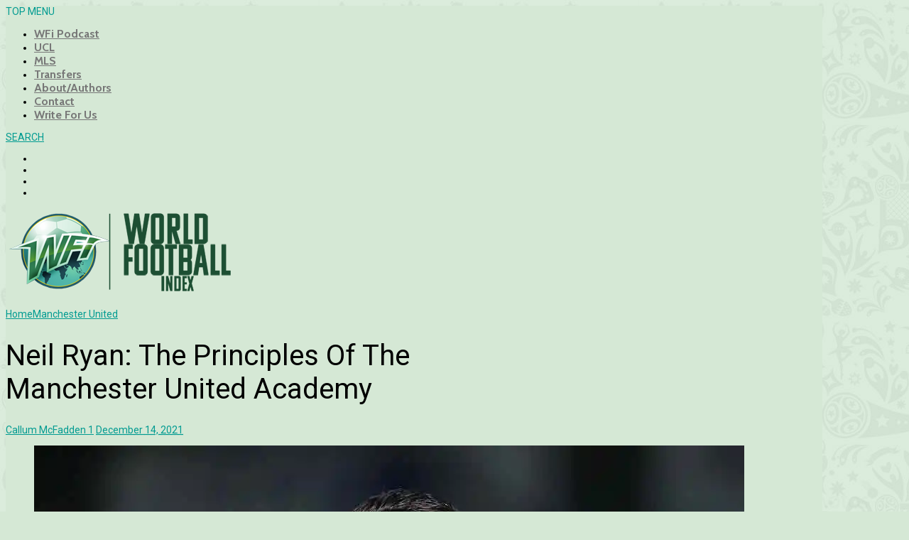

--- FILE ---
content_type: text/html; charset=UTF-8
request_url: https://worldfootballindex.com/2021/12/neil-ryan-the-principles-of-the-manchester-united-academy/
body_size: 18435
content:

<!DOCTYPE html>
<!--[if IE 7]>
<html class="ie ie7" lang="en-US">
<![endif]-->
<!--[if IE 8]>
<html class="ie ie8" lang="en-US">
<![endif]-->
<!--[if !(IE 7) & !(IE 8)]><!-->
<html lang="en-US">
<!--<![endif]-->
<head>
	<meta charset="UTF-8">
	<meta name="viewport" content="width=device-width, initial-scale=1">
	<link rel="profile" href="https://gmpg.org/xfn/11">	
	<meta name='robots' content='index, follow, max-image-preview:large, max-snippet:-1, max-video-preview:-1' />

	<!-- This site is optimized with the Yoast SEO plugin v26.7 - https://yoast.com/wordpress/plugins/seo/ -->
	<title>Neil Ryan: The Principles Of The Manchester United Academy</title>
	<link rel="canonical" href="https://worldfootballindex.com/2021/12/neil-ryan-the-principles-of-the-manchester-united-academy/" />
	<meta property="og:locale" content="en_US" />
	<meta property="og:type" content="article" />
	<meta property="og:title" content="Neil Ryan: The Principles Of The Manchester United Academy" />
	<meta property="og:description" content="An interview with Manchester United U23s assistant coach Neil Ryan, by Callum McFadden for WFi. When he was manager of Manchester United, Ole Gunnar Solskjær showed that he would give young players an opportunity to represent the first team. How important is it from your perspective to have a first-team manager who believes in youth [&hellip;]" />
	<meta property="og:url" content="https://worldfootballindex.com/2021/12/neil-ryan-the-principles-of-the-manchester-united-academy/" />
	<meta property="og:site_name" content="World Football Index" />
	<meta property="article:publisher" content="https://www.facebook.com/WorldFootballi" />
	<meta property="article:published_time" content="2021-12-14T19:38:04+00:00" />
	<meta property="og:image" content="https://i0.wp.com/worldfootballindex.com/wp-content/uploads/2021/12/Neil-Ryan-Man-United.jpg?fit=1000%2C667&ssl=1" />
	<meta property="og:image:width" content="1000" />
	<meta property="og:image:height" content="667" />
	<meta property="og:image:type" content="image/jpeg" />
	<meta name="author" content="Callum McFadden" />
	<meta name="twitter:card" content="summary_large_image" />
	<meta name="twitter:creator" content="@WorldFootballi" />
	<meta name="twitter:site" content="@WorldFootballi" />
	<meta name="twitter:label1" content="Written by" />
	<meta name="twitter:data1" content="Callum McFadden" />
	<meta name="twitter:label2" content="Est. reading time" />
	<meta name="twitter:data2" content="3 minutes" />
	<script type="application/ld+json" class="yoast-schema-graph">{"@context":"https://schema.org","@graph":[{"@type":"Article","@id":"https://worldfootballindex.com/2021/12/neil-ryan-the-principles-of-the-manchester-united-academy/#article","isPartOf":{"@id":"https://worldfootballindex.com/2021/12/neil-ryan-the-principles-of-the-manchester-united-academy/"},"author":{"name":"Callum McFadden","@id":"https://worldfootballindex.com/#/schema/person/6a83cac95000b303e2261cfd8f703383"},"headline":"Neil Ryan: The Principles Of The Manchester United Academy","datePublished":"2021-12-14T19:38:04+00:00","mainEntityOfPage":{"@id":"https://worldfootballindex.com/2021/12/neil-ryan-the-principles-of-the-manchester-united-academy/"},"wordCount":553,"commentCount":1,"publisher":{"@id":"https://worldfootballindex.com/#organization"},"image":{"@id":"https://worldfootballindex.com/2021/12/neil-ryan-the-principles-of-the-manchester-united-academy/#primaryimage"},"thumbnailUrl":"https://i0.wp.com/worldfootballindex.com/wp-content/uploads/2021/12/Neil-Ryan-Man-United.jpg?fit=1000%2C667&ssl=1","keywords":["Neil Ryan"],"articleSection":["Articles","Interviews","Manchester United","Premier League"],"inLanguage":"en-US","potentialAction":[{"@type":"CommentAction","name":"Comment","target":["https://worldfootballindex.com/2021/12/neil-ryan-the-principles-of-the-manchester-united-academy/#respond"]}]},{"@type":"WebPage","@id":"https://worldfootballindex.com/2021/12/neil-ryan-the-principles-of-the-manchester-united-academy/","url":"https://worldfootballindex.com/2021/12/neil-ryan-the-principles-of-the-manchester-united-academy/","name":"Neil Ryan: The Principles Of The Manchester United Academy","isPartOf":{"@id":"https://worldfootballindex.com/#website"},"primaryImageOfPage":{"@id":"https://worldfootballindex.com/2021/12/neil-ryan-the-principles-of-the-manchester-united-academy/#primaryimage"},"image":{"@id":"https://worldfootballindex.com/2021/12/neil-ryan-the-principles-of-the-manchester-united-academy/#primaryimage"},"thumbnailUrl":"https://i0.wp.com/worldfootballindex.com/wp-content/uploads/2021/12/Neil-Ryan-Man-United.jpg?fit=1000%2C667&ssl=1","datePublished":"2021-12-14T19:38:04+00:00","breadcrumb":{"@id":"https://worldfootballindex.com/2021/12/neil-ryan-the-principles-of-the-manchester-united-academy/#breadcrumb"},"inLanguage":"en-US","potentialAction":[{"@type":"ReadAction","target":["https://worldfootballindex.com/2021/12/neil-ryan-the-principles-of-the-manchester-united-academy/"]}]},{"@type":"ImageObject","inLanguage":"en-US","@id":"https://worldfootballindex.com/2021/12/neil-ryan-the-principles-of-the-manchester-united-academy/#primaryimage","url":"https://i0.wp.com/worldfootballindex.com/wp-content/uploads/2021/12/Neil-Ryan-Man-United.jpg?fit=1000%2C667&ssl=1","contentUrl":"https://i0.wp.com/worldfootballindex.com/wp-content/uploads/2021/12/Neil-Ryan-Man-United.jpg?fit=1000%2C667&ssl=1","width":1000,"height":667,"caption":"Neil Ryan Man United"},{"@type":"BreadcrumbList","@id":"https://worldfootballindex.com/2021/12/neil-ryan-the-principles-of-the-manchester-united-academy/#breadcrumb","itemListElement":[{"@type":"ListItem","position":1,"name":"Home","item":"https://worldfootballindex.com/"},{"@type":"ListItem","position":2,"name":"Neil Ryan: The Principles Of The Manchester United Academy"}]},{"@type":"WebSite","@id":"https://worldfootballindex.com/#website","url":"https://worldfootballindex.com/","name":"World Football Index","description":"","publisher":{"@id":"https://worldfootballindex.com/#organization"},"potentialAction":[{"@type":"SearchAction","target":{"@type":"EntryPoint","urlTemplate":"https://worldfootballindex.com/?s={search_term_string}"},"query-input":{"@type":"PropertyValueSpecification","valueRequired":true,"valueName":"search_term_string"}}],"inLanguage":"en-US"},{"@type":"Organization","@id":"https://worldfootballindex.com/#organization","name":"World Football Index","url":"https://worldfootballindex.com/","logo":{"@type":"ImageObject","inLanguage":"en-US","@id":"https://worldfootballindex.com/#/schema/logo/image/","url":"https://worldfootballindex.com/wp-content/uploads/2015/07/WFIlogo5.png","contentUrl":"https://worldfootballindex.com/wp-content/uploads/2015/07/WFIlogo5.png","width":150,"height":112,"caption":"World Football Index"},"image":{"@id":"https://worldfootballindex.com/#/schema/logo/image/"},"sameAs":["https://www.facebook.com/WorldFootballi","https://x.com/WorldFootballi","https://www.instagram.com/worldfootballindex/"]},{"@type":"Person","@id":"https://worldfootballindex.com/#/schema/person/6a83cac95000b303e2261cfd8f703383","name":"Callum McFadden","image":{"@type":"ImageObject","inLanguage":"en-US","@id":"https://worldfootballindex.com/#/schema/person/image/","url":"https://i0.wp.com/worldfootballindex.com/wp-content/uploads/2021/09/Callum-McFadden-Profile.jpg?resize=96%2C96&ssl=1","contentUrl":"https://i0.wp.com/worldfootballindex.com/wp-content/uploads/2021/09/Callum-McFadden-Profile.jpg?resize=96%2C96&ssl=1","caption":"Callum McFadden"},"description":"Callum is a senior football writer for World Football Index. He is also an audio descriptive commentator and the author of ‘Behind the Curtain of the Beautiful Game’. He has interviewed more than 500 professional players and managers across world football. In addition to his role at World Football Index, his work has been featured on various platforms such as the BBC, Breaking the Lines, Get German Football News, Get Italian Football News, Go Radio, Manchester Evening News, One Football, PortuGOAL, Talksport and United We Stand.","url":"https://worldfootballindex.com/author/callummcfadden/"}]}</script>
	<!-- / Yoast SEO plugin. -->


<link rel='dns-prefetch' href='//www.googletagmanager.com' />
<link rel='dns-prefetch' href='//stats.wp.com' />
<link rel='dns-prefetch' href='//v0.wordpress.com' />
<link rel='preconnect' href='//i0.wp.com' />
<link rel='preconnect' href='//c0.wp.com' />
<link rel="alternate" type="application/rss+xml" title="World Football Index &raquo; Feed" href="https://worldfootballindex.com/feed/" />
<link rel="alternate" type="application/rss+xml" title="World Football Index &raquo; Comments Feed" href="https://worldfootballindex.com/comments/feed/" />
<link rel="alternate" type="application/rss+xml" title="World Football Index &raquo; Neil Ryan: The Principles Of The Manchester United Academy Comments Feed" href="https://worldfootballindex.com/2021/12/neil-ryan-the-principles-of-the-manchester-united-academy/feed/" />
<link rel="alternate" title="oEmbed (JSON)" type="application/json+oembed" href="https://worldfootballindex.com/wp-json/oembed/1.0/embed?url=https%3A%2F%2Fworldfootballindex.com%2F2021%2F12%2Fneil-ryan-the-principles-of-the-manchester-united-academy%2F" />
<link rel="alternate" title="oEmbed (XML)" type="text/xml+oembed" href="https://worldfootballindex.com/wp-json/oembed/1.0/embed?url=https%3A%2F%2Fworldfootballindex.com%2F2021%2F12%2Fneil-ryan-the-principles-of-the-manchester-united-academy%2F&#038;format=xml" />
<style id='wp-img-auto-sizes-contain-inline-css' type='text/css'>
img:is([sizes=auto i],[sizes^="auto," i]){contain-intrinsic-size:3000px 1500px}
/*# sourceURL=wp-img-auto-sizes-contain-inline-css */
</style>

<style id='wp-emoji-styles-inline-css' type='text/css'>

	img.wp-smiley, img.emoji {
		display: inline !important;
		border: none !important;
		box-shadow: none !important;
		height: 1em !important;
		width: 1em !important;
		margin: 0 0.07em !important;
		vertical-align: -0.1em !important;
		background: none !important;
		padding: 0 !important;
	}
/*# sourceURL=wp-emoji-styles-inline-css */
</style>
<link rel='stylesheet' id='wp-block-library-css' href='https://c0.wp.com/c/6.9/wp-includes/css/dist/block-library/style.min.css' type='text/css' media='all' />
<style id='wp-block-heading-inline-css' type='text/css'>
h1:where(.wp-block-heading).has-background,h2:where(.wp-block-heading).has-background,h3:where(.wp-block-heading).has-background,h4:where(.wp-block-heading).has-background,h5:where(.wp-block-heading).has-background,h6:where(.wp-block-heading).has-background{padding:1.25em 2.375em}h1.has-text-align-left[style*=writing-mode]:where([style*=vertical-lr]),h1.has-text-align-right[style*=writing-mode]:where([style*=vertical-rl]),h2.has-text-align-left[style*=writing-mode]:where([style*=vertical-lr]),h2.has-text-align-right[style*=writing-mode]:where([style*=vertical-rl]),h3.has-text-align-left[style*=writing-mode]:where([style*=vertical-lr]),h3.has-text-align-right[style*=writing-mode]:where([style*=vertical-rl]),h4.has-text-align-left[style*=writing-mode]:where([style*=vertical-lr]),h4.has-text-align-right[style*=writing-mode]:where([style*=vertical-rl]),h5.has-text-align-left[style*=writing-mode]:where([style*=vertical-lr]),h5.has-text-align-right[style*=writing-mode]:where([style*=vertical-rl]),h6.has-text-align-left[style*=writing-mode]:where([style*=vertical-lr]),h6.has-text-align-right[style*=writing-mode]:where([style*=vertical-rl]){rotate:180deg}
/*# sourceURL=https://c0.wp.com/c/6.9/wp-includes/blocks/heading/style.min.css */
</style>
<style id='global-styles-inline-css' type='text/css'>
:root{--wp--preset--aspect-ratio--square: 1;--wp--preset--aspect-ratio--4-3: 4/3;--wp--preset--aspect-ratio--3-4: 3/4;--wp--preset--aspect-ratio--3-2: 3/2;--wp--preset--aspect-ratio--2-3: 2/3;--wp--preset--aspect-ratio--16-9: 16/9;--wp--preset--aspect-ratio--9-16: 9/16;--wp--preset--color--black: #000000;--wp--preset--color--cyan-bluish-gray: #abb8c3;--wp--preset--color--white: #ffffff;--wp--preset--color--pale-pink: #f78da7;--wp--preset--color--vivid-red: #cf2e2e;--wp--preset--color--luminous-vivid-orange: #ff6900;--wp--preset--color--luminous-vivid-amber: #fcb900;--wp--preset--color--light-green-cyan: #7bdcb5;--wp--preset--color--vivid-green-cyan: #00d084;--wp--preset--color--pale-cyan-blue: #8ed1fc;--wp--preset--color--vivid-cyan-blue: #0693e3;--wp--preset--color--vivid-purple: #9b51e0;--wp--preset--gradient--vivid-cyan-blue-to-vivid-purple: linear-gradient(135deg,rgb(6,147,227) 0%,rgb(155,81,224) 100%);--wp--preset--gradient--light-green-cyan-to-vivid-green-cyan: linear-gradient(135deg,rgb(122,220,180) 0%,rgb(0,208,130) 100%);--wp--preset--gradient--luminous-vivid-amber-to-luminous-vivid-orange: linear-gradient(135deg,rgb(252,185,0) 0%,rgb(255,105,0) 100%);--wp--preset--gradient--luminous-vivid-orange-to-vivid-red: linear-gradient(135deg,rgb(255,105,0) 0%,rgb(207,46,46) 100%);--wp--preset--gradient--very-light-gray-to-cyan-bluish-gray: linear-gradient(135deg,rgb(238,238,238) 0%,rgb(169,184,195) 100%);--wp--preset--gradient--cool-to-warm-spectrum: linear-gradient(135deg,rgb(74,234,220) 0%,rgb(151,120,209) 20%,rgb(207,42,186) 40%,rgb(238,44,130) 60%,rgb(251,105,98) 80%,rgb(254,248,76) 100%);--wp--preset--gradient--blush-light-purple: linear-gradient(135deg,rgb(255,206,236) 0%,rgb(152,150,240) 100%);--wp--preset--gradient--blush-bordeaux: linear-gradient(135deg,rgb(254,205,165) 0%,rgb(254,45,45) 50%,rgb(107,0,62) 100%);--wp--preset--gradient--luminous-dusk: linear-gradient(135deg,rgb(255,203,112) 0%,rgb(199,81,192) 50%,rgb(65,88,208) 100%);--wp--preset--gradient--pale-ocean: linear-gradient(135deg,rgb(255,245,203) 0%,rgb(182,227,212) 50%,rgb(51,167,181) 100%);--wp--preset--gradient--electric-grass: linear-gradient(135deg,rgb(202,248,128) 0%,rgb(113,206,126) 100%);--wp--preset--gradient--midnight: linear-gradient(135deg,rgb(2,3,129) 0%,rgb(40,116,252) 100%);--wp--preset--font-size--small: 13px;--wp--preset--font-size--medium: 20px;--wp--preset--font-size--large: 36px;--wp--preset--font-size--x-large: 42px;--wp--preset--spacing--20: 0.44rem;--wp--preset--spacing--30: 0.67rem;--wp--preset--spacing--40: 1rem;--wp--preset--spacing--50: 1.5rem;--wp--preset--spacing--60: 2.25rem;--wp--preset--spacing--70: 3.38rem;--wp--preset--spacing--80: 5.06rem;--wp--preset--shadow--natural: 6px 6px 9px rgba(0, 0, 0, 0.2);--wp--preset--shadow--deep: 12px 12px 50px rgba(0, 0, 0, 0.4);--wp--preset--shadow--sharp: 6px 6px 0px rgba(0, 0, 0, 0.2);--wp--preset--shadow--outlined: 6px 6px 0px -3px rgb(255, 255, 255), 6px 6px rgb(0, 0, 0);--wp--preset--shadow--crisp: 6px 6px 0px rgb(0, 0, 0);}:where(.is-layout-flex){gap: 0.5em;}:where(.is-layout-grid){gap: 0.5em;}body .is-layout-flex{display: flex;}.is-layout-flex{flex-wrap: wrap;align-items: center;}.is-layout-flex > :is(*, div){margin: 0;}body .is-layout-grid{display: grid;}.is-layout-grid > :is(*, div){margin: 0;}:where(.wp-block-columns.is-layout-flex){gap: 2em;}:where(.wp-block-columns.is-layout-grid){gap: 2em;}:where(.wp-block-post-template.is-layout-flex){gap: 1.25em;}:where(.wp-block-post-template.is-layout-grid){gap: 1.25em;}.has-black-color{color: var(--wp--preset--color--black) !important;}.has-cyan-bluish-gray-color{color: var(--wp--preset--color--cyan-bluish-gray) !important;}.has-white-color{color: var(--wp--preset--color--white) !important;}.has-pale-pink-color{color: var(--wp--preset--color--pale-pink) !important;}.has-vivid-red-color{color: var(--wp--preset--color--vivid-red) !important;}.has-luminous-vivid-orange-color{color: var(--wp--preset--color--luminous-vivid-orange) !important;}.has-luminous-vivid-amber-color{color: var(--wp--preset--color--luminous-vivid-amber) !important;}.has-light-green-cyan-color{color: var(--wp--preset--color--light-green-cyan) !important;}.has-vivid-green-cyan-color{color: var(--wp--preset--color--vivid-green-cyan) !important;}.has-pale-cyan-blue-color{color: var(--wp--preset--color--pale-cyan-blue) !important;}.has-vivid-cyan-blue-color{color: var(--wp--preset--color--vivid-cyan-blue) !important;}.has-vivid-purple-color{color: var(--wp--preset--color--vivid-purple) !important;}.has-black-background-color{background-color: var(--wp--preset--color--black) !important;}.has-cyan-bluish-gray-background-color{background-color: var(--wp--preset--color--cyan-bluish-gray) !important;}.has-white-background-color{background-color: var(--wp--preset--color--white) !important;}.has-pale-pink-background-color{background-color: var(--wp--preset--color--pale-pink) !important;}.has-vivid-red-background-color{background-color: var(--wp--preset--color--vivid-red) !important;}.has-luminous-vivid-orange-background-color{background-color: var(--wp--preset--color--luminous-vivid-orange) !important;}.has-luminous-vivid-amber-background-color{background-color: var(--wp--preset--color--luminous-vivid-amber) !important;}.has-light-green-cyan-background-color{background-color: var(--wp--preset--color--light-green-cyan) !important;}.has-vivid-green-cyan-background-color{background-color: var(--wp--preset--color--vivid-green-cyan) !important;}.has-pale-cyan-blue-background-color{background-color: var(--wp--preset--color--pale-cyan-blue) !important;}.has-vivid-cyan-blue-background-color{background-color: var(--wp--preset--color--vivid-cyan-blue) !important;}.has-vivid-purple-background-color{background-color: var(--wp--preset--color--vivid-purple) !important;}.has-black-border-color{border-color: var(--wp--preset--color--black) !important;}.has-cyan-bluish-gray-border-color{border-color: var(--wp--preset--color--cyan-bluish-gray) !important;}.has-white-border-color{border-color: var(--wp--preset--color--white) !important;}.has-pale-pink-border-color{border-color: var(--wp--preset--color--pale-pink) !important;}.has-vivid-red-border-color{border-color: var(--wp--preset--color--vivid-red) !important;}.has-luminous-vivid-orange-border-color{border-color: var(--wp--preset--color--luminous-vivid-orange) !important;}.has-luminous-vivid-amber-border-color{border-color: var(--wp--preset--color--luminous-vivid-amber) !important;}.has-light-green-cyan-border-color{border-color: var(--wp--preset--color--light-green-cyan) !important;}.has-vivid-green-cyan-border-color{border-color: var(--wp--preset--color--vivid-green-cyan) !important;}.has-pale-cyan-blue-border-color{border-color: var(--wp--preset--color--pale-cyan-blue) !important;}.has-vivid-cyan-blue-border-color{border-color: var(--wp--preset--color--vivid-cyan-blue) !important;}.has-vivid-purple-border-color{border-color: var(--wp--preset--color--vivid-purple) !important;}.has-vivid-cyan-blue-to-vivid-purple-gradient-background{background: var(--wp--preset--gradient--vivid-cyan-blue-to-vivid-purple) !important;}.has-light-green-cyan-to-vivid-green-cyan-gradient-background{background: var(--wp--preset--gradient--light-green-cyan-to-vivid-green-cyan) !important;}.has-luminous-vivid-amber-to-luminous-vivid-orange-gradient-background{background: var(--wp--preset--gradient--luminous-vivid-amber-to-luminous-vivid-orange) !important;}.has-luminous-vivid-orange-to-vivid-red-gradient-background{background: var(--wp--preset--gradient--luminous-vivid-orange-to-vivid-red) !important;}.has-very-light-gray-to-cyan-bluish-gray-gradient-background{background: var(--wp--preset--gradient--very-light-gray-to-cyan-bluish-gray) !important;}.has-cool-to-warm-spectrum-gradient-background{background: var(--wp--preset--gradient--cool-to-warm-spectrum) !important;}.has-blush-light-purple-gradient-background{background: var(--wp--preset--gradient--blush-light-purple) !important;}.has-blush-bordeaux-gradient-background{background: var(--wp--preset--gradient--blush-bordeaux) !important;}.has-luminous-dusk-gradient-background{background: var(--wp--preset--gradient--luminous-dusk) !important;}.has-pale-ocean-gradient-background{background: var(--wp--preset--gradient--pale-ocean) !important;}.has-electric-grass-gradient-background{background: var(--wp--preset--gradient--electric-grass) !important;}.has-midnight-gradient-background{background: var(--wp--preset--gradient--midnight) !important;}.has-small-font-size{font-size: var(--wp--preset--font-size--small) !important;}.has-medium-font-size{font-size: var(--wp--preset--font-size--medium) !important;}.has-large-font-size{font-size: var(--wp--preset--font-size--large) !important;}.has-x-large-font-size{font-size: var(--wp--preset--font-size--x-large) !important;}
/*# sourceURL=global-styles-inline-css */
</style>

<style id='classic-theme-styles-inline-css' type='text/css'>
/*! This file is auto-generated */
.wp-block-button__link{color:#fff;background-color:#32373c;border-radius:9999px;box-shadow:none;text-decoration:none;padding:calc(.667em + 2px) calc(1.333em + 2px);font-size:1.125em}.wp-block-file__button{background:#32373c;color:#fff;text-decoration:none}
/*# sourceURL=/wp-includes/css/classic-themes.min.css */
</style>
<link rel='stylesheet' id='mpp_gutenberg-css' href='https://worldfootballindex.com/wp-content/plugins/profile-builder/add-ons-free/user-profile-picture/dist/blocks.style.build.css?ver=2.6.0' type='text/css' media='all' />
<link rel='stylesheet' id='magone-style-css' href='https://worldfootballindex.com/wp-content/themes/magone/style.css?ver=7.2' type='text/css' media='all' />
<style id='magone-style-inline-css' type='text/css'>

			
		
/*# sourceURL=magone-style-inline-css */
</style>
<link rel='stylesheet' id='magone-responsive-css' href='https://worldfootballindex.com/wp-content/themes/magone/assets/css/responsive.css?ver=7.2' type='text/css' media='all' />
<link rel='stylesheet' id='magone-print-css' href='https://worldfootballindex.com/wp-content/themes/magone/assets/css/print.css?ver=7.2' type='text/css' media='print' />
<link rel='stylesheet' id='dashicons-css' href='https://c0.wp.com/c/6.9/wp-includes/css/dashicons.min.css' type='text/css' media='all' />
<link rel='stylesheet' id='thickbox-css' href='https://c0.wp.com/c/6.9/wp-includes/js/thickbox/thickbox.css' type='text/css' media='all' />
<link rel='stylesheet' id='sneeit-font-awesome-css' href='https://worldfootballindex.com/wp-content/plugins/sneeit-framework/fonts/font-awesome-5x/css/all.min.css?ver=7.5' type='text/css' media='all' />
<link rel='stylesheet' id='sneeit-font-awesome-shims-css' href='https://worldfootballindex.com/wp-content/plugins/sneeit-framework/fonts/font-awesome-5x/css/v4-shims.min.css?ver=7.5' type='text/css' media='all' />
<link rel='stylesheet' id='sneeit-rating-css' href='https://worldfootballindex.com/wp-content/plugins/sneeit-framework/css/min/front-rating.min.css?ver=7.5' type='text/css' media='all' />
<link rel='stylesheet' id='wppb_stylesheet-css' href='https://worldfootballindex.com/wp-content/plugins/profile-builder/assets/css/style-front-end.css?ver=3.15.2' type='text/css' media='all' />
<script type="text/javascript" src="https://c0.wp.com/c/6.9/wp-includes/js/jquery/jquery.min.js" id="jquery-core-js"></script>
<script type="text/javascript" src="https://c0.wp.com/c/6.9/wp-includes/js/jquery/jquery-migrate.min.js" id="jquery-migrate-js"></script>

<!-- Google tag (gtag.js) snippet added by Site Kit -->
<!-- Google Analytics snippet added by Site Kit -->
<script type="text/javascript" src="https://www.googletagmanager.com/gtag/js?id=GT-MJKL9LZ" id="google_gtagjs-js" async></script>
<script type="text/javascript" id="google_gtagjs-js-after">
/* <![CDATA[ */
window.dataLayer = window.dataLayer || [];function gtag(){dataLayer.push(arguments);}
gtag("set","linker",{"domains":["worldfootballindex.com"]});
gtag("js", new Date());
gtag("set", "developer_id.dZTNiMT", true);
gtag("config", "GT-MJKL9LZ");
 window._googlesitekit = window._googlesitekit || {}; window._googlesitekit.throttledEvents = []; window._googlesitekit.gtagEvent = (name, data) => { var key = JSON.stringify( { name, data } ); if ( !! window._googlesitekit.throttledEvents[ key ] ) { return; } window._googlesitekit.throttledEvents[ key ] = true; setTimeout( () => { delete window._googlesitekit.throttledEvents[ key ]; }, 5 ); gtag( "event", name, { ...data, event_source: "site-kit" } ); }; 
//# sourceURL=google_gtagjs-js-after
/* ]]> */
</script>
<link rel="https://api.w.org/" href="https://worldfootballindex.com/wp-json/" /><link rel="alternate" title="JSON" type="application/json" href="https://worldfootballindex.com/wp-json/wp/v2/posts/20900" /><link rel="EditURI" type="application/rsd+xml" title="RSD" href="https://worldfootballindex.com/xmlrpc.php?rsd" />
<meta name="generator" content="WordPress 6.9" />
<link rel='shortlink' href='https://worldfootballindex.com/?p=20900' />
<meta name="generator" content="Site Kit by Google 1.170.0" />	<style>img#wpstats{display:none}</style>
		<!--[if lt IE 9]><script src="https://worldfootballindex.com/wp-content/plugins/sneeit-framework/js/html5.js"></script><![endif]--><meta property="fb:pages" content="125443317536960" />

<!-- Google Tag Manager -->
<script>(function(w,d,s,l,i){w[l]=w[l]||[];w[l].push({'gtm.start':
new Date().getTime(),event:'gtm.js'});var f=d.getElementsByTagName(s)[0],
j=d.createElement(s),dl=l!='dataLayer'?'&l='+l:'';j.async=true;j.src=
'https://www.googletagmanager.com/gtm.js?id='+i+dl;f.parentNode.insertBefore(j,f);
})(window,document,'script','dataLayer','GTM-5BKMB95');</script>
<!-- End Google Tag Manager -->
<style type="text/css"><style>#content .m1-wrapper{
    background: transparent;
    box-shadow: none;
}</style></style><meta name="theme-color" content="#009b91" /><link rel="amphtml" href="https://worldfootballindex.com/2021/12/neil-ryan-the-principles-of-the-manchester-united-academy/amp/"><link rel="icon" href="https://i0.wp.com/worldfootballindex.com/wp-content/uploads/2015/07/cropped-WFIlogo5.png?fit=32%2C32&#038;ssl=1" sizes="32x32" />
<link rel="icon" href="https://i0.wp.com/worldfootballindex.com/wp-content/uploads/2015/07/cropped-WFIlogo5.png?fit=192%2C192&#038;ssl=1" sizes="192x192" />
<link rel="apple-touch-icon" href="https://i0.wp.com/worldfootballindex.com/wp-content/uploads/2015/07/cropped-WFIlogo5.png?fit=180%2C180&#038;ssl=1" />
<meta name="msapplication-TileImage" content="https://i0.wp.com/worldfootballindex.com/wp-content/uploads/2015/07/cropped-WFIlogo5.png?fit=270%2C270&#038;ssl=1" />
<style type="text/css">.m1-wrapper{width:1150px}.header-layout-logo-mid .td .blog-title, .header-layout-logo-top .td .blog-title{max-width:382px!important}#content{width:67%}.main-sidebar{width:33%}a,a:hover,.color,.slider-item .meta-item .fa, .shortcode-tab ul.tab-header li a, .shortcode-vtab ul.tab-header li a, .shortcode-tab.ui-tabs ul.tab-header.ui-tabs-nav .ui-tabs-anchor, .shortcode-vtab.ui-tabs ul.tab-header.ui-tabs-nav .ui-tabs-anchor, .shortcode-accordion .ui-state-default .accordion-title {color: #009b91;}.border {border-color: #009b91;}.bg {background-color: #009b91;}.main-menu {border-top: 1px solid #009b91;}.main-menu ul.sub-menu li:hover > a {border-left: 2px solid #009b91;}.main-menu .menu-item-mega > .menu-item-inner > .sub-menu {border-top: 2px solid #009b91;}.main-menu .menu-item-mega > .menu-item-inner > .sub-menu > li li:hover a {border-left: 1px solid #009b91;}.main-menu ul.sub-menu li:hover > a, .main-menu .menu-item-mega > .menu-item-inner > .sub-menu, .main-menu .menu-item-mega > .menu-item-inner > .sub-menu > li li:hover a {border-color: #009b91!important;}.header-social-icons ul li a:hover {color: #009b91;}.owl-dot.active,.main-sidebar .widget.follow-by-email .follow-by-email-submit {background: #009b91;}#footer .widget.social_icons li a:hover {color: #009b91;}#footer .follow-by-email .follow-by-email-submit, #mc_embed_signup .button, .wpcf7-form-control[type="submit"], .bbpress [type="submit"] {background: #009b91!important;}.feed.widget .feed-widget-header, .sneeit-percent-fill, .sneeit-percent-mask {border-color: #009b91;}.feed.widget.box-title h2.widget-title {background: #009b91;}.social_counter {color: #009b91}.social_counter .button {background: #009b91}body{color:#000000}body{background-color:#d5e8d5}.m1-wrapper, a.comments-title.active{background:#d5e8d5}.header-bg {background-color:#d5e8d5;}#header-content, #header-content span, #header-content a {color: #000000}.top-menu > ul.menu > li > a{color:#777}.top-menu > ul.menu > li:hover > a{color:#207a8c}.top-menu > ul.menu > li > a{font:normal bold 16px "Cabin", sans-serif}.main-menu ul.menu > li > a{color:#777777}.main-menu ul.menu > li:hover > a{color:#000000}.main-menu ul.menu > li:hover > a{background:#009b91}.main-menu {background:#d5e8d5}.main-menu ul.menu > li.current-menu-item > a {background: #ff3d00}.main-menu ul.menu > li.current-menu-item > a {color:#ffffff}.main-menu > ul.menu > li > a{font:normal normal 14px "Roboto", sans-serif}.main-menu ul.menu li ul.sub-menu li > a{color:#cccccc}.main-menu ul.menu li ul.sub-menu li:hover > a{color:#000000}.main-menu ul.sub-menu,.main-menu .menu-item-mega-label .menu-item-inner{background:#d5e8d5}body{background-image:url(https://worldfootballindex.com/wp-content/uploads/2018/06/WFI-Background-World-Cup-2018.jpg)}body{background-attachment:fixed}body{font:normal normal 14px "Roboto", sans-serif}h1.post-title{font:normal normal 40px "Roboto", sans-serif}h1.post-title {color:#000}.post-sub-title-wrapper h2 {font:normal bold 20px "Roboto", sans-serif}.post-sub-title-wrapper h2 {color:#000}.post-body .post-body-inner {font:normal normal 18px "Roboto", sans-serif}.feed-widget-header .widget-title{font:normal normal 20px "Roboto", sans-serif}.feed.widget h3.item-title {font-family:"Roboto", sans-serif}.main-sidebar .widget > h2, .main-sidebar .feed-widget-header, .main-sidebar .feed-widget-header h2{font:normal normal 14px "Roboto", sans-serif}</style><link crossorigin="anonymous" rel='stylesheet' id='sneeit-google-fonts-css' href='//fonts.googleapis.com/css?family=Cabin%3A400%2C400italic%2C500%2C500italic%2C600%2C600italic%2C700%2C700italic%7CRoboto%3A400%2C100%2C100italic%2C300%2C300italic%2C400italic%2C500%2C500italic%2C700%2C700italic%2C900%2C900italic&#038;ver=7.5' type='text/css' media='all' />
</head>

<body class="wp-singular post-template-default single single-post postid-20900 single-format-standard wp-theme-magone item sidebar-right">

<div class="m1-wrapper">
	<div class="wide">
				<header id="header" class="header-layout-logo-mid has-top-menu">
						
<div class="clear"></div>			<div class="top-bar has-menu">
	<a id="top-menu-toggle-mobile" class="top-menu-toggle header-button toggle-button mobile">
	<span class="inner">
		<i class="fa fa-bars color"></i> 
		<span>TOP MENU</span>
	</span>
</a>
<div class="widget page-list menu pagelist top-menu no-title" id="top-menu"><ul id="menu-main" class="menu"><li id="menu-item-861" class="menu-item menu-item-type-post_type menu-item-object-page menu-item-861 menu-item-mega menu-item-mega-link"><a href="https://worldfootballindex.com/podcast/">WFi Podcast</a></li>
<li id="menu-item-14127" class="menu-item menu-item-type-taxonomy menu-item-object-category menu-item-14127"><a href="https://worldfootballindex.com/category/uefa-champions-league/">UCL</a></li>
<li id="menu-item-13350" class="menu-item menu-item-type-taxonomy menu-item-object-category menu-item-13350"><a href="https://worldfootballindex.com/category/nation/usa/mls/">MLS</a></li>
<li id="menu-item-14128" class="menu-item menu-item-type-taxonomy menu-item-object-category menu-item-14128"><a href="https://worldfootballindex.com/category/transfers/">Transfers</a></li>
<li id="menu-item-859" class="menu-item menu-item-type-post_type menu-item-object-page menu-item-859"><a href="https://worldfootballindex.com/about-us/">About/Authors</a></li>
<li id="menu-item-860" class="menu-item menu-item-type-post_type menu-item-object-page menu-item-860"><a href="https://worldfootballindex.com/contact/">Contact</a></li>
<li id="menu-item-2214" class="menu-item menu-item-type-post_type menu-item-object-page menu-item-2214"><a href="https://worldfootballindex.com/write-for-us/">Write For Us</a></li>
</ul><div class="clear"></div><!--!important-->
</div>	<a class='header-button' id='search-toggle' href="javascript:void(0)">
	<span class='inner'>
		<span>SEARCH</span> <i class='fa fa-search color'></i>
	</span>
</a>
								
							
		<div class="header-social-icons">						
			<ul>
							<li><a href="https://www.instagram.com/worldfootballindex/" title="instagram" class="social-icon instagram" target="_blank"><i class="fa fa-instagram"></i></a></li>
							<li><a href="https://soundcloud.com/world-football-index" title="soundcloud" class="social-icon soundcloud" target="_blank"><i class="fa fa-soundcloud"></i></a></li>
							<li><a href="https://twitter.com/WorldFootballi" title="twitter" class="social-icon twitter" target="_blank"><i class="fa fa-twitter"></i></a></li>
							<li><a href="https://www.youtube.com/channel/UCXIcS3C-DFCwPViVMDehKTw" title="youtube" class="social-icon youtube" target="_blank"><i class="fa fa-youtube"></i></a></li>
						</ul>
			<div class="clear"></div>
		</div>
								

	<div class="clear"></div>		
</div>
<div class="top-page-wrapper auto-height">
	<div class="table">
		<div class="tr">

	
					<div id="top-page-logo">
						<h2 class="blog-title"><a href="https://worldfootballindex.com" title="World Football Index"><img width="320" height="115" alt="World Football Index" src="https://worldfootballindex.com/wp-content/uploads/2020/03/World-Football-Index-3.png" data-retina=""/></a></h2>
				</div>
		
		</div>
	</div>
</div><!-- end of .auto-height.top-page-wrapper -->
<div class="clear"></div>


<div class="section shad header-bg" id="header-section">
	<div class="widget header no-title" id="header-content">
								
	</div><!-- end of #header-content -->

	
	<div class="clear"></div>
</div>


			
			<div class="clear"></div>
						
<div class="clear"></div>		</header>
				<div class="clear"></div>
		<div id='primary'>
			<div id='content'><div class="content-inner">
							
<div class="clear"></div>							
	<div class="widget content-scroll no-title">
	<div class="blog-posts hfeed">
					<div class="post-outer">
				<div id="post-20900" class="post-20900 post type-post status-publish format-standard has-post-thumbnail hentry category-articles category-interviews category-manchester-united category-premier-league tag-neil-ryan" itemprop="blogPost" itemscope="itemscope" itemtype="http://schema.org/BlogPosting">
					<div class="post-header">
						<a name="20900" class="post-id" data-id="20900"></a>
						
												
						
													<div class="post-breadcrumb"><span><a href="https://worldfootballindex.com"  class="breadcrumb-item"><span class="breadcrumb-item-text">Home</span></a></span><span><i class="fa fa-angle-right"></i></span><span><a href="https://worldfootballindex.com/category/nation/england/manchester-united/"  class="breadcrumb-item"><span class="breadcrumb-item-text">Manchester United</span></a></span><script type="application/ld+json" style="display:none">{"@context": "https://schema.org","@type": "BreadcrumbList","itemListElement": [{"@type":"ListItem","position":1,"item":{"@type":"WebSite","@id":"https://worldfootballindex.com","name": "Home"}},{"@type":"ListItem","position":2,"item":{"@type":"WebSite","@id":"https://worldfootballindex.com/category/nation/england/manchester-united/","name": "Manchester United"}}]}</script></div>
										

													
						<h1 class="post-title entry-title" itemprop="name headline">Neil Ryan: The Principles Of The Manchester United Academy</h1>							

																			
						
												

						<!-- meta data for post -->
													<div class="post-meta-wrapper">
								<a class="author post-meta post-meta-author vcard" href="https://worldfootballindex.com/author/callummcfadden/" rel="author" title="Callum McFadden" itemprop="author" itemscope="itemscope" itemtype="http://schema.org/Person">
	<i class="fa fa-pencil-square-o"></i>		<span class="fn" itemprop="name">Callum McFadden</span>
</a>
<a class="post-meta post-meta-comments" href="#comments"><i class="fa fa-comment-o"></i> 1</a>	<a class="entry-date published post-meta post-meta-date timestamp-link" href="https://worldfootballindex.com/2021/12/neil-ryan-the-principles-of-the-manchester-united-academy/" rel="bookmark" title="2021-12-14T19:38:04+00:00">
		<i class="fa fa-clock-o"></i>
	<abbr class="updated" itemprop="datePublished" title="December 14, 2021 7:38 pm">
			<span class="value">
				December 14, 2021			</span>
		</abbr>
	</a>
							</div>
												
						<p class="post-feature-media-wrapper">
	<figure class="wp-caption fsmcfi-fig featured"><img width="1000" height="667" src="https://i0.wp.com/worldfootballindex.com/wp-content/uploads/2021/12/Neil-Ryan-Man-United.jpg?fit=1000%2C667&amp;ssl=1" class="attachment-full size-full wp-post-image" alt="Neil Ryan: The Principles Of The Manchester United Academy" title="Neil Ryan: The Principles Of The Manchester United Academy" decoding="async" loading="lazy" srcset="https://i0.wp.com/worldfootballindex.com/wp-content/uploads/2021/12/Neil-Ryan-Man-United.jpg?w=1000&amp;ssl=1 1000w, https://i0.wp.com/worldfootballindex.com/wp-content/uploads/2021/12/Neil-Ryan-Man-United.jpg?resize=400%2C267&amp;ssl=1 400w, https://i0.wp.com/worldfootballindex.com/wp-content/uploads/2021/12/Neil-Ryan-Man-United.jpg?resize=650%2C434&amp;ssl=1 650w, https://i0.wp.com/worldfootballindex.com/wp-content/uploads/2021/12/Neil-Ryan-Man-United.jpg?resize=250%2C167&amp;ssl=1 250w, https://i0.wp.com/worldfootballindex.com/wp-content/uploads/2021/12/Neil-Ryan-Man-United.jpg?resize=150%2C100&amp;ssl=1 150w, https://i0.wp.com/worldfootballindex.com/wp-content/uploads/2021/12/Neil-Ryan-Man-United.jpg?resize=800%2C534&amp;ssl=1 800w" sizes="auto, (max-width: 1000px) 100vw, 1000px" /></figure></p>



					</div><!-- end post-header -->
										<div class="post-body entry-content content-template wide-right" id="post-body-20900" itemprop="articleBody">
												
																								
						<div class="post-body-inner"><p><strong>An interview with Manchester United U23s assistant coach Neil Ryan, by <a href="https://worldfootballindex.com/author/callummcfadden/">Callum McFadden</a> for <a href="https://worldfootballindex.com/"><em>WFi</em></a>.</strong></p>
<hr />
<p><em><strong>When he was manager of Manchester United, Ole Gunnar Solskjær showed that he would give young players an opportunity to represent the first team. How important is it from your perspective to have a first-team manager who believes in youth development?</strong></em></p>
<p>&#8220;First and foremost, it’s vital for the academy to have someone at the top who believes in youth and the development that is ongoing within the academy structure at the club.</p>
<p>&#8220;It’s also vital that we produce players who are capable of stepping up because he’s shown that he will give those younger players a chance when they are ready.</p>
<p>&#8220;It was fantastic to work with Ole because he genuinely kept a close eye on the youth setup at the club. Similarly, Kieran McKenna and Michael Carrick were vital because both of them have a strong interest in the youth system and experience of coaching within it.</p>
<p>&#8220;Even now, whenever I speak with the first-team coaching staff, I get a great feeling because we are all on the same page which is to develop the very best players possible for Manchester United.</p>
<p>&#8220;Of course, the boys have to have the required technical and physical attributes too as they won’t be put into the first team as a favour to the academy. They have to be ready and that’s what we work on with them.</p>
<p>&#8220;Neil Wood and I work very closely with the first team coaches as a tight-knit group to ensure that we all have the same end goal which is to produce Manchester United players.</p>
<p>&#8220;We regularly connect and work together to ensure that our communication process is the best that it can be and the manager regular keeps in touch with Neil Wood and I to discuss our performances and the young players that we have coming through.&#8221;</p>
<hr />
<p><em><strong>Preparing young footballers at a club such as Manchester United is no easy feat. What are the key principles that you try and engrain into the players that you work with each day?</strong></em></p>
<p><img data-recalc-dims="1" loading="lazy" decoding="async" class="aligncenter size-full wp-image-20904" src="https://i0.wp.com/worldfootballindex.com/wp-content/uploads/2021/12/Neil-Ryan-Manchester-United.jpg?resize=1000%2C667&#038;ssl=1" alt="Neil Ryan Manchester United" width="1000" height="667" srcset="https://i0.wp.com/worldfootballindex.com/wp-content/uploads/2021/12/Neil-Ryan-Manchester-United.jpg?w=1000&amp;ssl=1 1000w, https://i0.wp.com/worldfootballindex.com/wp-content/uploads/2021/12/Neil-Ryan-Manchester-United.jpg?resize=400%2C267&amp;ssl=1 400w, https://i0.wp.com/worldfootballindex.com/wp-content/uploads/2021/12/Neil-Ryan-Manchester-United.jpg?resize=650%2C434&amp;ssl=1 650w, https://i0.wp.com/worldfootballindex.com/wp-content/uploads/2021/12/Neil-Ryan-Manchester-United.jpg?resize=250%2C167&amp;ssl=1 250w, https://i0.wp.com/worldfootballindex.com/wp-content/uploads/2021/12/Neil-Ryan-Manchester-United.jpg?resize=150%2C100&amp;ssl=1 150w, https://i0.wp.com/worldfootballindex.com/wp-content/uploads/2021/12/Neil-Ryan-Manchester-United.jpg?resize=800%2C534&amp;ssl=1 800w" sizes="auto, (max-width: 1000px) 100vw, 1000px" /></p>
<p>&#8220;First of all we start with the basics such as hard work and desire. Every player needs to have a strong work ethic and a dedication to the game.</p>
<p>&#8220;Respect for your fellow players and coaches is of paramount importance also. We strive to produce high-quality human beings as well as high-quality footballers.</p>
<p>&#8220;Everything we do within the academy is structured to ensure that the players remain humble.</p>
<p>&#8220;It’s vital that the boys learn not to get too carried away with success and not to get too down when they’re going through a difficult period in their career as well.</p>
<p>&#8220;Success and failure of part of the journey as a footballer and for any human being in everyday life too.</p>
<p>&#8220;The boys have to learn to take the knocks that will come along the way for them as well as the success that will that they will undoubtedly have.</p>
<p>&#8220;We teach them to react to the ups and downs with an even appraisal of what they’re doing in order to improve and become the best possible footballers and human beings that they can be.&#8221;</p>
</div>
						<div class="clear"></div>
						
													
						<!-- clear for photos floats -->
						<div class="clear"></div>
						
						
												
						<span itemprop="image" itemscope itemtype="https://schema.org/ImageObject"><meta itemprop="url" content="https://i0.wp.com/worldfootballindex.com/wp-content/uploads/2021/12/Neil-Ryan-Man-United.jpg?fit=1000%2C667&amp;ssl=1"><meta itemprop="width" content="1068"><meta itemprop="height" content="580"></span><span itemprop="publisher" itemscope itemtype="https://schema.org/Organization"><span itemprop="logo" itemscope itemtype="https://schema.org/ImageObject"><meta itemprop="url" content="https://worldfootballindex.com/wp-content/uploads/2020/03/World-Football-Index-3.png"></span><meta itemprop="name" content=""></span><meta itemprop="dateModified" content="2021-12-14T19:38:04+00:00"><meta itemscope itemprop="mainEntityOfPage" itemType="https://schema.org/WebPage" itemid="https://worldfootballindex.com/2021/12/neil-ryan-the-principles-of-the-manchester-united-academy/" content=""/>

						
					</div><!-- end post-body -->
										
					<div class="clear"></div>
					
					
					<div class="post-footer">
						<div class="post-labels post-section">										<a class="post-label" href="https://worldfootballindex.com/category/articles/" rel="tag">
											<span class="bg label-name">Articles</span>
											<span class="label-count">
												<span class="label-count-arrow"></span>
												<span class="label-count-value">686</span>
											</span>
										</a>
																				<a class="post-label" href="https://worldfootballindex.com/category/interviews/" rel="tag">
											<span class="bg label-name">Interviews</span>
											<span class="label-count">
												<span class="label-count-arrow"></span>
												<span class="label-count-value">656</span>
											</span>
										</a>
																				<a class="post-label" href="https://worldfootballindex.com/category/nation/england/manchester-united/" rel="tag">
											<span class="bg label-name">Manchester United</span>
											<span class="label-count">
												<span class="label-count-arrow"></span>
												<span class="label-count-value">139</span>
											</span>
										</a>
																				<a class="post-label" href="https://worldfootballindex.com/category/nation/england/premier-league/" rel="tag">
											<span class="bg label-name">Premier League</span>
											<span class="label-count">
												<span class="label-count-arrow"></span>
												<span class="label-count-value">391</span>
											</span>
										</a>
																				<a class="post-label" href="https://worldfootballindex.com/tag/neil-ryan/" rel="tag">
											<span class="bg label-name">Neil Ryan</span>
											<span class="label-count">
												<span class="label-count-arrow"></span>
												<span class="label-count-value">1</span>
											</span>
										</a>
																			<div class="clear"></div>
								</div>
								<div class="clear"></div>
														

						<div class='post-section post-share-buttons'>
	<h4 class='post-section-title'>
		<i class="fa fa-share-alt"></i> 	</h4>
	<div class='post-share-buttons-holder'>
				<!--[if !IE]> -->
				<script type="text/javascript">var addthis_config = addthis_config||{};addthis_config.data_track_addressbar = false;addthis_config.data_track_clickback = false;</script><script type="text/javascript" src="//s7.addthis.com/js/300/addthis_widget.js#pubid=ra-4f98ab455ea4fbd4" async="async"></script><div class="addthis_sharing_toolbox"></div>
				
		<!-- <![endif]-->
		
		
	</div>
	<div class="clear"></div>
</div>
<div class="clear"></div><input class="post-share-buttons-url" value="https://worldfootballindex.com/2021/12/neil-ryan-the-principles-of-the-manchester-united-academy/">												

															
						
							<div class="post-section post-author-box" itemprop="author" itemscope="itemscope" itemtype="http://schema.org/Person">
								<h4 class="post-section-title">
									<i class="fa fa-pencil-square"></i> AUTHOR:
									<a href="https://worldfootballindex.com/author/callummcfadden/" itemprop="url" rel="author" title="author profile">
										<span itemprop="name">Callum McFadden</span>
									</a>
								</h4>
								<div class="clear"></div>
								<div class="post-author-box-content">
									<div class="author-profile has-avatar">
										<img width="50" height="50" src="https://i0.wp.com/worldfootballindex.com/wp-content/uploads/2021/09/Callum-McFadden-Profile.jpg?fit=50%2C50&amp;ssl=1" class="avatar avatar-50 photo author-profile-avatar cir" alt="Callum McFadden &#039;s Author avatar" decoding="async" loading="lazy" srcset="https://i0.wp.com/worldfootballindex.com/wp-content/uploads/2021/09/Callum-McFadden-Profile.jpg?w=800&amp;ssl=1 800w, https://i0.wp.com/worldfootballindex.com/wp-content/uploads/2021/09/Callum-McFadden-Profile.jpg?resize=400%2C400&amp;ssl=1 400w, https://i0.wp.com/worldfootballindex.com/wp-content/uploads/2021/09/Callum-McFadden-Profile.jpg?resize=650%2C650&amp;ssl=1 650w, https://i0.wp.com/worldfootballindex.com/wp-content/uploads/2021/09/Callum-McFadden-Profile.jpg?resize=250%2C250&amp;ssl=1 250w, https://i0.wp.com/worldfootballindex.com/wp-content/uploads/2021/09/Callum-McFadden-Profile.jpg?resize=150%2C150&amp;ssl=1 150w, https://i0.wp.com/worldfootballindex.com/wp-content/uploads/2021/09/Callum-McFadden-Profile.jpg?resize=24%2C24&amp;ssl=1 24w, https://i0.wp.com/worldfootballindex.com/wp-content/uploads/2021/09/Callum-McFadden-Profile.jpg?resize=48%2C48&amp;ssl=1 48w, https://i0.wp.com/worldfootballindex.com/wp-content/uploads/2021/09/Callum-McFadden-Profile.jpg?resize=96%2C96&amp;ssl=1 96w, https://i0.wp.com/worldfootballindex.com/wp-content/uploads/2021/09/Callum-McFadden-Profile.jpg?resize=300%2C300&amp;ssl=1 300w" sizes="auto, (max-width: 50px) 100vw, 50px" />										<div class="author-profile-description">
											<span itemprop="description">
												Callum is a senior football writer for World Football Index. He is also an audio descriptive commentator and the author of ‘Behind the Curtain of the Beautiful Game’.

He has interviewed more than 500 professional players and managers across world football.

In addition to his role at World Football Index, his work has been featured on various platforms such as the BBC, Breaking the Lines, Get German Football News, Get Italian Football News, Go Radio, Manchester Evening News, One Football, PortuGOAL, Talksport and United We Stand.											</span>
											<div class="clear"></div>
																					</div>
									</div>
									
									<div class="clear"></div>
								</div>
								<div class="clear"></div>
							</div>
							<div class="clear"></div>
												
												<div class="post-related" data-count="2" data-id="20900">
							<div class="post-related-inner white shad">
								<div class="white shad post-related-header">
									<h4>RECOMMENDED FOR YOU</h4>
									<a class="post-related-random-button" href="javascript:void(0)" data-count="2" data-id="20900">
										<i class="fa fa-random"></i>
									</a>
									<div class="clear"></div>
								</div>
								<div class="post-related-content">
									<div class="ajax">
										<div class="loader">Loading...</div>										
									</div>
									<div class="clear"></div>
								</div>
								<div class="clear"></div>
							</div>
						</div>

						
					</div><!-- end post-footer -->
					
				</div><!-- end post-hentry -->
				
						<div class="blog-pager">
						<div class="blog-pager-item newer"><div class="blog-pager-item-inner">
				<div class="text">Newer Post</div>
				<a href="https://worldfootballindex.com/2021/12/peter-weatherson-on-morton-memories-and-his-career-in-scottish-football/" rel="next">Peter Weatherson On Morton Memories And His Career In Scottish Football</a>			</div></div>
			
						<div class="blog-pager-item older"><div class="blog-pager-item-inner">
				<div class="text">Older Post</div>
				<a href="https://worldfootballindex.com/2021/12/gianluca-lapadula-peru-unlikely-hero-italy-peruvian/" rel="prev">Gianluca Lapadula &#8211; Peru&#8217;s Unlikely Hero</a>			</div></div>
						<div class="clear"></div>
		</div>
									
				
				<div id="comments">
	<div id="comments-title-tabs">
		<h4 class="post-section-title comments-title-tabs-name comments-title-tab">
			<i class="fa fa-comments"></i> COMMENTS		</h4>
	</div>
	<div class="clear"></div>
	<div class="comments-title-tabs-hr"></div>
	<a name="comments"></a>
	
		
<div class="wordpress-comments comments">
	<a class="wordpress-comments-title comments-title" href="javascript:void(0)" data-target=".wordpress-comments" data-comment_number="data:post.numComments">
		WORDPRESS: <span class="color">1</span>	</a>
	
	<div class="wordpress-comments-inner comments-inner">
		<ul class="wordpress-comments-holder comments-holder">
				<li id="comment-211134" class="comment even thread-even depth-1">
			<span class="comment-avatar"><img alt='comment-avatar' src='https://secure.gravatar.com/avatar/d208cb44df358f9c212aa3db646b170937b1b6b622f598b9cfdefd61013609aa?s=48&#038;d=blank&#038;r=g' srcset='https://secure.gravatar.com/avatar/d208cb44df358f9c212aa3db646b170937b1b6b622f598b9cfdefd61013609aa?s=96&#038;d=blank&#038;r=g 2x' class='avatar avatar-48 photo shad cir' height='48' width='48' loading='lazy' decoding='async'/></span>
	    
    <div class="comment-content">
        <div class="comment-header">
							<span class="comment-name">Jim McCabe</span>
			
				<a class="comment-date" href="https://worldfootballindex.com/2021/12/neil-ryan-the-principles-of-the-manchester-united-academy/#comment-211134">4 years ago</a>
		</div>
		<div class="comment-body content-template"><p>Neil Ryan is star he brilliant lad it was brilliant being his kitman jim mccabe really proud of you Neil</p>
</div>
        <div class="comment-footer">
			<a rel="nofollow" class="comment-reply-login" href="https://worldfootballindex.com/tunnel/?redirect_to=https%3A%2F%2Fworldfootballindex.com%2F2021%2F12%2Fneil-ryan-the-principles-of-the-manchester-united-academy%2F">Log in to Reply</a>		</div>
    </div>
    <div class="clear"></div>
    <div class="comment-form-holder comment-form-holder-8266935611634654861"></div>


</li><!-- #comment-## -->
		</ul>		
		<div class="wordpress-comment-footer">
				<div id="respond" class="comment-respond">
		<h3 id="reply-title" class="comment-reply-title">Leave a Reply <small><a rel="nofollow" id="cancel-comment-reply-link" href="/2021/12/neil-ryan-the-principles-of-the-manchester-united-academy/#respond" style="display:none;">Cancel reply</a></small></h3><p class="must-log-in">You must be <a href="https://worldfootballindex.com/tunnel/?redirect_to=https%3A%2F%2Fworldfootballindex.com%2F2021%2F12%2Fneil-ryan-the-principles-of-the-manchester-united-academy%2F">logged in</a> to post a comment.</p>	</div><!-- #respond -->
			</div>		
	</div>
	
	
</div>	
	<div class="facebook-comments comments">
    <a class="facebook-comments-title comments-title" href="javascript:void(0)" data-target=".facebook-comments">
        FACEBOOK: 
		<span class="color">
			<fb:comments-count href="https://worldfootballindex.com/2021/12/neil-ryan-the-principles-of-the-manchester-united-academy/">0</fb:comments-count>
		</span>		
    </a>
    <div class="facebook-comments-inner comments-inner">
		<div id="jsid-comment-facebook-plugin" class="fb-comments fb_iframe_widget" data-numposts="5" data-colorscheme="light" data-width="0" data-height="600" fb-xfbml-state="rendered"></div>		
		<div class="hide ajax-comment-count" data-system="facebook" data-id="20900"><fb:comments-count href="https://worldfootballindex.com/2021/12/neil-ryan-the-principles-of-the-manchester-united-academy/"></fb:comments-count></div>		
    </div>
</div>
	
			
</div><!--#comments-->	
<div class="clear"></div>

			</div>
	</div>
</div>			
		<div class="clear"></div>			
<div class="clear"></div></div></div><aside id="sidebar" class="section main-sidebar sticky-inside"><div id="custom_html-3" class="widget_text widget widget_custom_html"><div class="widget_text alt-widget-content"><div class="textwidget custom-html-widget"><br /><div align="center"><div id="newsnowlogo" title="Click here for more Football news from NewsNow" style="width:119px;font-size:11px;line-height:11px;font-family:Verdana,Arial,Helvetica,sans-serif;color:#444;text-align:center" ><img data-recalc-dims="1" src="https://i0.wp.com/worldfootballindex.com/wp-content/uploads/2017/04/newsnow_ab.gif?w=9999" style="width:119px;height:47px;border:0;display:block;padding-bottom:2px" alt="As featured on NewsNow: Football news" /><a id="newsnowlogo_a" href="http://www.newsnow.co.uk/h/Sport/Football" target="newsnow" style="color:#444;text-decoration:underline;border:0;" rel="nofollow">Football News 24/7</a></div> <script type="text/javascript"> document.getElementById('newsnowlogo').onclick=function(){window.open('http://www.newsnow.co.uk/h/Sport/Football','newsnow');}; document.getElementById('newsnowlogo').style.cursor='pointer'; document.getElementById('newsnowlogo_a').style.textDecoration='none'; document.getElementById('newsnowlogo_a').style.borderBottom='0 none'; </script></div> <br />

<a href="https://worldfootballindex.com/podcast/"><img data-recalc-dims="1" class="align-center" alt="Football Podcast" src="https://i0.wp.com/worldfootballindex.com/wp-content/uploads/2015/07/side-podcast-logo.jpg?w=9999" /></a><br />


<a href="https://worldfootballindex.com/serie-a-podcast-italian-football/"><img data-recalc-dims="1" class="align-center" alt="Serie A Podcast" src="https://i0.wp.com/worldfootballindex.com/wp-content/uploads/2018/08/Serie-A-Sitdown-Side-Logo.jpg?w=9999&#038;ssl=1" /></a></div><div class="clear"></div></div></div><div id="rss-2" class="widget widget_rss"><div class="alt-widget-content"></div><h2 class="widget-title"><span class="widget-title-content"><a class="rsswidget rss-widget-feed" href="https://feeds.soundcloud.com/users/soundcloud:users:164028316/sounds.rss"><img class="rss-widget-icon" style="border:0" width="14" height="14" src="https://worldfootballindex.com/wp-includes/images/rss.png" alt="RSS" loading="lazy" /></a> <a class="rsswidget rss-widget-title" href="https://worldfootballindex.com/">Latest Podcasts</a></span></h2><div class="clear"></div><div class="widget-content"><ul><li><a class='rsswidget' href='https://soundcloud.com/world-football-index/frantic-football-episode-62-catching-up-format-chat'>Frantic Football Episode 62: Catching Up &amp; Format Chat</a></li><li><a class='rsswidget' href='https://soundcloud.com/world-football-index/frantic-football-episode-61-afc-qualifiers-csl-title-race-twist-more'>Frantic Football Episode 61: AFC Qualifiers, CSL Title Race Twist &amp; More</a></li><li><a class='rsswidget' href='https://soundcloud.com/world-football-index/frantic-football-podcast-episode-60-league-rankings-tiers'>Frantic Football Podcast Episode 60: League Rankings &amp; Tiers</a></li><li><a class='rsswidget' href='https://soundcloud.com/world-football-index/frantic-football-episode-59-rfef-afc-draws-more'>Frantic Football Episode 59: RFEF, AFC Draws &amp; More</a></li><li><a class='rsswidget' href='https://soundcloud.com/world-football-index/frantic-football-episode-58-unstoppable-ki-time-for-202324-more'>Frantic Football Episode 58: Unstoppable KÍ, Time For 2023/24 &amp; More</a></li></ul><div class="clear"></div></div></div><div class="clear"></div><div class="widget Label list label feed show-index has-title fix-height " id="Label1"><div class="feed-widget-header"><h2 class="widget-title feed-widget-title"><a href="https://worldfootballindex.com/?s=">Latest Articles</a></h2><div class="clear"></div></div><div class="widget-content feed-widget-content widget-content-Label1" id="widget-content-Label1"><div  class="shad item item-0 item-two item-three item-four table"><div class="tr"><div class="td"><h3 class="item-title"><a href="https://worldfootballindex.com/author/louissmith/" target="_blank" class="meta-item meta-item-author"><i class="fa fa-pencil-square-o"></i> <span>Louis Smith</span></a>: <a href="https://worldfootballindex.com/2026/01/matheus-silva-from-para-to-the-champions-league-with-qarabag/"><span class="title-name">From Para To The Champions League: The Rise Of Qarabag’s Matheus Silva</span></a></h3><span class="meta-item meta-item-date"><a class="meta-item meta-item-date" href="https://worldfootballindex.com/2026/01/matheus-silva-from-para-to-the-champions-league-with-qarabag/"><i class="fa fa-clock-o"></i> <span>January 20, 2026</span></a></span></div></div></div><div class="clear"></div><div  class="shad item item-1 than-0 table"><div class="tr"><div class="td"><h3 class="item-title"><a href="https://worldfootballindex.com/author/zachlowy/" target="_blank" class="meta-item meta-item-author"><i class="fa fa-pencil-square-o"></i> <span>Zach Lowy</span></a>: <a href="https://worldfootballindex.com/2026/01/jonathan-david-has-gone-from-indispensable-at-lille-to-underwhelming-at-juventus/"><span class="title-name">Jonathan David Has Gone From Indispensable At Lille To Underwhelming At Juventus</span></a></h3><span class="meta-item meta-item-date"><a class="meta-item meta-item-date" href="https://worldfootballindex.com/2026/01/jonathan-david-has-gone-from-indispensable-at-lille-to-underwhelming-at-juventus/"><i class="fa fa-clock-o"></i> <span>January 19, 2026</span></a></span></div></div></div><div class="clear"></div><div  class="shad item item-2 item-two than-0 than-1 table"><div class="tr"><div class="td"><h3 class="item-title"><a href="https://worldfootballindex.com/author/callummcfadden/" target="_blank" class="meta-item meta-item-author"><i class="fa fa-pencil-square-o"></i> <span>Callum McFadden</span></a>: <a href="https://worldfootballindex.com/2026/01/celtic-defeat-auchinleck-talbot-to-reach-scottish-cup-5th-round/"><span class="title-name">Celtic Defeat Auchinleck Talbot to Reach Scottish Cup 5th Round</span></a></h3><span class="meta-item meta-item-date"><a class="meta-item meta-item-date" href="https://worldfootballindex.com/2026/01/celtic-defeat-auchinleck-talbot-to-reach-scottish-cup-5th-round/"><i class="fa fa-clock-o"></i> <span>January 18, 2026</span></a></span></div></div></div><div class="clear"></div><div  class="shad item item-3 item-three than-0 than-1 than-2 table"><div class="tr"><div class="td"><h3 class="item-title"><a href="https://worldfootballindex.com/author/callummcfadden/" target="_blank" class="meta-item meta-item-author"><i class="fa fa-pencil-square-o"></i> <span>Callum McFadden</span></a>: <a href="https://worldfootballindex.com/2026/01/mark-bunn-on-blackburn-aston-villa-and-the-mindset-of-a-goalkeeper/"><span class="title-name">Mark Bunn On Blackburn, Aston Villa And The Mindset Of A Goalkeeper</span></a></h3><span class="meta-item meta-item-date"><a class="meta-item meta-item-date" href="https://worldfootballindex.com/2026/01/mark-bunn-on-blackburn-aston-villa-and-the-mindset-of-a-goalkeeper/"><i class="fa fa-clock-o"></i> <span>January 15, 2026</span></a></span></div></div></div><div class="clear"></div><div  class="shad item item-4 item-two item-four than-0 than-1 than-2 than-3 table"><div class="tr"><div class="td"><h3 class="item-title"><a href="https://worldfootballindex.com/author/louissmith/" target="_blank" class="meta-item meta-item-author"><i class="fa fa-pencil-square-o"></i> <span>Louis Smith</span></a>: <a href="https://worldfootballindex.com/2026/01/afcon-2025-semi-final-preview-senegal-v-egypt-morocco-v-nigeria/"><span class="title-name">AFCON 2025 Semi-Final Preview: Senegal v Egypt, Morocco v Nigeria</span></a></h3><span class="meta-item meta-item-date"><a class="meta-item meta-item-date" href="https://worldfootballindex.com/2026/01/afcon-2025-semi-final-preview-senegal-v-egypt-morocco-v-nigeria/"><i class="fa fa-clock-o"></i> <span>January 14, 2026</span></a></span></div></div></div><div class="clear"></div><div  class="shad item item-5 than-0 than-1 than-2 than-3 than-4 table"><div class="tr"><div class="td"><h3 class="item-title"><a href="https://worldfootballindex.com/author/callummcfadden/" target="_blank" class="meta-item meta-item-author"><i class="fa fa-pencil-square-o"></i> <span>Callum McFadden</span></a>: <a href="https://worldfootballindex.com/2026/01/solskjaer-can-help-man-united-but-he-is-not-the-long-term-solution/"><span class="title-name">Solskjær Can Help Man United But He Is Not The Long Term Solution</span></a></h3><span class="meta-item meta-item-date"><a class="meta-item meta-item-date" href="https://worldfootballindex.com/2026/01/solskjaer-can-help-man-united-but-he-is-not-the-long-term-solution/"><i class="fa fa-clock-o"></i> <span>January 11, 2026</span></a></span></div></div></div><div class="clear"></div><div  class="shad item item-6 item-two item-three than-0 than-1 than-2 than-3 than-4 than-5 table"><div class="tr"><div class="td"><h3 class="item-title"><a href="https://worldfootballindex.com/author/wfi/" target="_blank" class="meta-item meta-item-author"><i class="fa fa-pencil-square-o"></i> <span>WFi</span></a>: <a href="https://worldfootballindex.com/2026/01/will-manchester-city-mirror-uniteds-decline-after-guardiola-leaves/"><span class="title-name">Will Manchester City Mirror United’s Decline After Guardiola Leaves?</span></a></h3><span class="meta-item meta-item-date"><a class="meta-item meta-item-date" href="https://worldfootballindex.com/2026/01/will-manchester-city-mirror-uniteds-decline-after-guardiola-leaves/"><i class="fa fa-clock-o"></i> <span>January 8, 2026</span></a></span></div></div></div><div class="clear"></div><div  class="shad item item-7 than-0 than-1 than-2 than-3 than-4 than-5 than-6 table"><div class="tr"><div class="td"><h3 class="item-title"><a href="https://worldfootballindex.com/author/louissmith/" target="_blank" class="meta-item meta-item-author"><i class="fa fa-pencil-square-o"></i> <span>Louis Smith</span></a>: <a href="https://worldfootballindex.com/2026/01/looking-ahead-to-brazils-27-state-championships-in-2026/"><span class="title-name">Looking Ahead To Brazil’s 27 State Championships In 2026</span></a></h3><span class="meta-item meta-item-date"><a class="meta-item meta-item-date" href="https://worldfootballindex.com/2026/01/looking-ahead-to-brazils-27-state-championships-in-2026/"><i class="fa fa-clock-o"></i> <span>January 6, 2026</span></a></span></div></div></div><div class="clear"></div><div  class="shad item item-8 item-two item-four than-0 than-1 than-2 than-3 than-4 than-5 than-6 than-7 table"><div class="tr"><div class="td"><h3 class="item-title"><a href="https://worldfootballindex.com/author/zachlowy/" target="_blank" class="meta-item meta-item-author"><i class="fa fa-pencil-square-o"></i> <span>Zach Lowy</span></a>: <a href="https://worldfootballindex.com/2025/12/nico-cantor-on-the-cbs-golazo-show-and-researching-before-broadcasts/"><span class="title-name">Nico Cantor On The CBS Golazo Show And Researching Before Broadcasts</span></a></h3><span class="meta-item meta-item-date"><a class="meta-item meta-item-date" href="https://worldfootballindex.com/2025/12/nico-cantor-on-the-cbs-golazo-show-and-researching-before-broadcasts/"><i class="fa fa-clock-o"></i> <span>December 31, 2025</span></a></span></div></div></div><div class="clear"></div><div  class="shad item item-9 item-three than-0 than-1 than-2 than-3 than-4 than-5 than-6 than-7 than-8 table"><div class="tr"><div class="td"><h3 class="item-title"><a href="https://worldfootballindex.com/author/callummcfadden/" target="_blank" class="meta-item meta-item-author"><i class="fa fa-pencil-square-o"></i> <span>Callum McFadden</span></a>: <a href="https://worldfootballindex.com/2025/12/motherwell-defeat-ponderous-celtic-to-pile-pressure-back-on-wilfried-nancy/"><span class="title-name">Motherwell Defeat Ponderous Celtic To Pile Pressure Back On Wilfried Nancy</span></a></h3><span class="meta-item meta-item-date"><a class="meta-item meta-item-date" href="https://worldfootballindex.com/2025/12/motherwell-defeat-ponderous-celtic-to-pile-pressure-back-on-wilfried-nancy/"><i class="fa fa-clock-o"></i> <span>December 31, 2025</span></a></span></div></div></div><div class="clear"></div></div><div class="clear"></div></div><div class="clear"></div><div class="widget Image misc image quote no-title"><div class="item-thumbnail quote-background"><img alt="Quote Widget Background" src=""/></div><div class="widget-content">	
	<div class="quote-icon"><i class="fa fa-quote-left"></i></div>
		<div class="quote-content">"Sometimes the losers have taught more than the winners."</div>
		
		<div class="quote-author"> - Zdenek Zeman</div>
		<div class="clear"></div>
	
	</div><div class="clear"></div></div><div id="block-2" class="widget widget_block"><div class="alt-widget-content">
<h2 class="wp-block-heading has-text-align-center"><a href="http://nysoccertimes.com" data-type="link" data-id="nysoccertimes.com">The Soccer Times</a></h2>
<div class="clear"></div></div></div><div class="clear"></div></aside></div><div class="clear"></div><div class="is-firefox hide"></div><div class="is-ie9 hide"></div><div id="footer"><aside id="footer-wide" class="section footer-wide"><div id="text-7" class="widget widget_text"><div class="alt-widget-content">			<div class="textwidget"><p><center></p>
<h2>#WFEye &#8211; Images from around the world of football</h2>
<p></center></p>
<p> </p>
<p>[instagram-feed]</p>
</div>
		<div class="clear"></div></div></div><div class="clear"></div></aside>			
<div class="clear"></div><div class="footer-inner shad"><div class="footer-col footer-col-1"><aside id="footer-col-1-section" class="section"><div id="text-8" class="widget widget_text"><div class="alt-widget-content">			<div class="textwidget"><p>WORLD FOOTBALL LTD.<br />
International House, 12 Constance Street, London E16 2DQ</p>
<p>World Football Index uses images provided by the following image agency:<br />
Getty Images (https://www.gettyimages.de/)<br />
Imago Images (https://www.imago-images.de/)</p>
</div>
		<div class="clear"></div></div></div><div class="clear"></div></aside></div><div class="footer-col footer-col-2"></div><div class="footer-col footer-col-3"></div><div class="clear"></div></div></div><div id="magone-copyright">© 2021 World Football Index. All rights reserved. </div></div></div><a class='scroll-up shad' href='#'><i class='fa fa-angle-up'></i></a><div class='search-form-wrapper'><div class='search-form-overlay'></div><form role="search" action='https://worldfootballindex.com' class='search-form' method='get'>
	<label class='search-form-label'>Type something and Enter</label>
	<input class='search-text' name='s' value="" type='text' placeholder="Type something and Enter"/>
	<button class='search-submit' type='submit'><i class="fa fa-search"></i></button>
</form></div><script type="speculationrules">
{"prefetch":[{"source":"document","where":{"and":[{"href_matches":"/*"},{"not":{"href_matches":["/wp-*.php","/wp-admin/*","/wp-content/uploads/*","/wp-content/*","/wp-content/plugins/*","/wp-content/themes/magone/*","/*\\?(.+)"]}},{"not":{"selector_matches":"a[rel~=\"nofollow\"]"}},{"not":{"selector_matches":".no-prefetch, .no-prefetch a"}}]},"eagerness":"conservative"}]}
</script>
<style type="text/css"> 
         /* Hide reCAPTCHA V3 badge */
        .grecaptcha-badge {
        
            visibility: hidden !important;
        
        }
    </style>	<div style="display:none">
			<div class="grofile-hash-map-9b2c5a7b38e142531994391faaba46c2">
		</div>
		<div class="grofile-hash-map-c1a2b69964e2495e61697d6f5c71fe94">
		</div>
		<div class="grofile-hash-map-a20532b16520976cddafce44085f5a16">
		</div>
		<div class="grofile-hash-map-5ac81217b6c8da00e37981a61cbc2f92">
		</div>
		<div class="grofile-hash-map-70e1b5d31c338761e7639c6bd5150b47">
		</div>
		</div>
		<script type="text/javascript" src="https://worldfootballindex.com/wp-content/plugins/profile-builder/add-ons-free/user-profile-picture/js/mpp-frontend.js?ver=2.6.0" id="mpp_gutenberg_tabs-js"></script>
<script type="text/javascript" src="https://c0.wp.com/c/6.9/wp-includes/js/jquery/ui/core.min.js" id="jquery-ui-core-js"></script>
<script type="text/javascript" src="https://c0.wp.com/c/6.9/wp-includes/js/jquery/ui/tabs.min.js" id="jquery-ui-tabs-js"></script>
<script type="text/javascript" src="https://c0.wp.com/c/6.9/wp-includes/js/jquery/ui/accordion.min.js" id="jquery-ui-accordion-js"></script>
<script type="text/javascript" src="https://worldfootballindex.com/wp-content/themes/magone/assets/js/owl.js?ver=7.2" id="magone-owl-js"></script>
<script type="text/javascript" id="magone-lib-js-extra">
/* <![CDATA[ */
var magone = {"text":{"No Found Any Posts":"Not Found Any Posts","Tab":"Tab","Copy All Code":"Copy All Code","Select All Code":"Select All Code","All codes were copied to your clipboard":"All codes were copied to your clipboard","Can not copy the codes / texts, please press [CTRL]+[C] (or CMD+C with Mac) to copy":"Can not copy the codes / texts, please press [CTRL]+[C] (or CMD+C with Mac) to copy","widget_pagination_post_count":"\u003Cspan class=\"value\"\u003E%1$s\u003C/span\u003E / %2$s POSTS","LOAD MORE":"LOAD MORE","OLDER":"OLDER","NEWER":"NEWER","Hover and click above bar to rate":"Hover and click above bar to rate","Hover and click above stars to rate":"Hover and click above stars to rate","You rated %s":"You rated %s","You will rate %s":"You will rate %s","Submitting ...":"Submitting ...","Your browser not support user rating":"Your browser not support user rating","Server not response your rating":"Server not response your rating","Server not accept your rating":"Server not accept your rating"},"ajax_url":"https://worldfootballindex.com/wp-admin/admin-ajax.php","is_rtl":"","is_gpsi":"","facebook_app_id":"403849583055028","disqus_short_name":"world-football-index","primary_comment_system":"wordpress","disable_wordpress_comment_media":"","sticky_menu":"disable","locale":"en_US","sticky_sidebar_delay":"200","serve_scaled_images":"","mobile_menu_fold":""};
//# sourceURL=magone-lib-js-extra
/* ]]> */
</script>
<script type="text/javascript" src="https://worldfootballindex.com/wp-content/themes/magone/assets/js/lib.js?ver=7.2" id="magone-lib-js"></script>
<script type="text/javascript" src="https://worldfootballindex.com/wp-content/themes/magone/assets/js/main.js?ver=7.2" id="magone-main-js"></script>
<script type="text/javascript" id="thickbox-js-extra">
/* <![CDATA[ */
var thickboxL10n = {"next":"Next \u003E","prev":"\u003C Prev","image":"Image","of":"of","close":"Close","noiframes":"This feature requires inline frames. You have iframes disabled or your browser does not support them.","loadingAnimation":"https://worldfootballindex.com/wp-includes/js/thickbox/loadingAnimation.gif"};
//# sourceURL=thickbox-js-extra
/* ]]> */
</script>
<script type="text/javascript" src="https://c0.wp.com/c/6.9/wp-includes/js/thickbox/thickbox.js" id="thickbox-js"></script>
<script type="text/javascript" src="https://c0.wp.com/c/6.9/wp-includes/js/comment-reply.min.js" id="comment-reply-js" async="async" data-wp-strategy="async" fetchpriority="low"></script>
<script type="text/javascript" id="jetpack-stats-js-before">
/* <![CDATA[ */
_stq = window._stq || [];
_stq.push([ "view", {"v":"ext","blog":"130145403","post":"20900","tz":"0","srv":"worldfootballindex.com","j":"1:15.4"} ]);
_stq.push([ "clickTrackerInit", "130145403", "20900" ]);
//# sourceURL=jetpack-stats-js-before
/* ]]> */
</script>
<script type="text/javascript" src="https://stats.wp.com/e-202604.js" id="jetpack-stats-js" defer="defer" data-wp-strategy="defer"></script>
<script id="wp-emoji-settings" type="application/json">
{"baseUrl":"https://s.w.org/images/core/emoji/17.0.2/72x72/","ext":".png","svgUrl":"https://s.w.org/images/core/emoji/17.0.2/svg/","svgExt":".svg","source":{"concatemoji":"https://worldfootballindex.com/wp-includes/js/wp-emoji-release.min.js?ver=6.9"}}
</script>
<script type="module">
/* <![CDATA[ */
/*! This file is auto-generated */
const a=JSON.parse(document.getElementById("wp-emoji-settings").textContent),o=(window._wpemojiSettings=a,"wpEmojiSettingsSupports"),s=["flag","emoji"];function i(e){try{var t={supportTests:e,timestamp:(new Date).valueOf()};sessionStorage.setItem(o,JSON.stringify(t))}catch(e){}}function c(e,t,n){e.clearRect(0,0,e.canvas.width,e.canvas.height),e.fillText(t,0,0);t=new Uint32Array(e.getImageData(0,0,e.canvas.width,e.canvas.height).data);e.clearRect(0,0,e.canvas.width,e.canvas.height),e.fillText(n,0,0);const a=new Uint32Array(e.getImageData(0,0,e.canvas.width,e.canvas.height).data);return t.every((e,t)=>e===a[t])}function p(e,t){e.clearRect(0,0,e.canvas.width,e.canvas.height),e.fillText(t,0,0);var n=e.getImageData(16,16,1,1);for(let e=0;e<n.data.length;e++)if(0!==n.data[e])return!1;return!0}function u(e,t,n,a){switch(t){case"flag":return n(e,"\ud83c\udff3\ufe0f\u200d\u26a7\ufe0f","\ud83c\udff3\ufe0f\u200b\u26a7\ufe0f")?!1:!n(e,"\ud83c\udde8\ud83c\uddf6","\ud83c\udde8\u200b\ud83c\uddf6")&&!n(e,"\ud83c\udff4\udb40\udc67\udb40\udc62\udb40\udc65\udb40\udc6e\udb40\udc67\udb40\udc7f","\ud83c\udff4\u200b\udb40\udc67\u200b\udb40\udc62\u200b\udb40\udc65\u200b\udb40\udc6e\u200b\udb40\udc67\u200b\udb40\udc7f");case"emoji":return!a(e,"\ud83e\u1fac8")}return!1}function f(e,t,n,a){let r;const o=(r="undefined"!=typeof WorkerGlobalScope&&self instanceof WorkerGlobalScope?new OffscreenCanvas(300,150):document.createElement("canvas")).getContext("2d",{willReadFrequently:!0}),s=(o.textBaseline="top",o.font="600 32px Arial",{});return e.forEach(e=>{s[e]=t(o,e,n,a)}),s}function r(e){var t=document.createElement("script");t.src=e,t.defer=!0,document.head.appendChild(t)}a.supports={everything:!0,everythingExceptFlag:!0},new Promise(t=>{let n=function(){try{var e=JSON.parse(sessionStorage.getItem(o));if("object"==typeof e&&"number"==typeof e.timestamp&&(new Date).valueOf()<e.timestamp+604800&&"object"==typeof e.supportTests)return e.supportTests}catch(e){}return null}();if(!n){if("undefined"!=typeof Worker&&"undefined"!=typeof OffscreenCanvas&&"undefined"!=typeof URL&&URL.createObjectURL&&"undefined"!=typeof Blob)try{var e="postMessage("+f.toString()+"("+[JSON.stringify(s),u.toString(),c.toString(),p.toString()].join(",")+"));",a=new Blob([e],{type:"text/javascript"});const r=new Worker(URL.createObjectURL(a),{name:"wpTestEmojiSupports"});return void(r.onmessage=e=>{i(n=e.data),r.terminate(),t(n)})}catch(e){}i(n=f(s,u,c,p))}t(n)}).then(e=>{for(const n in e)a.supports[n]=e[n],a.supports.everything=a.supports.everything&&a.supports[n],"flag"!==n&&(a.supports.everythingExceptFlag=a.supports.everythingExceptFlag&&a.supports[n]);var t;a.supports.everythingExceptFlag=a.supports.everythingExceptFlag&&!a.supports.flag,a.supports.everything||((t=a.source||{}).concatemoji?r(t.concatemoji):t.wpemoji&&t.twemoji&&(r(t.twemoji),r(t.wpemoji)))});
//# sourceURL=https://worldfootballindex.com/wp-includes/js/wp-emoji-loader.min.js
/* ]]> */
</script>
<script defer src="https://static.cloudflareinsights.com/beacon.min.js/vcd15cbe7772f49c399c6a5babf22c1241717689176015" integrity="sha512-ZpsOmlRQV6y907TI0dKBHq9Md29nnaEIPlkf84rnaERnq6zvWvPUqr2ft8M1aS28oN72PdrCzSjY4U6VaAw1EQ==" data-cf-beacon='{"version":"2024.11.0","token":"5efd9553eba548e3abed5f96a400bd20","r":1,"server_timing":{"name":{"cfCacheStatus":true,"cfEdge":true,"cfExtPri":true,"cfL4":true,"cfOrigin":true,"cfSpeedBrain":true},"location_startswith":null}}' crossorigin="anonymous"></script>
</body></html>

<!-- Page cached by LiteSpeed Cache 7.7 on 2026-01-20 22:10:16 -->